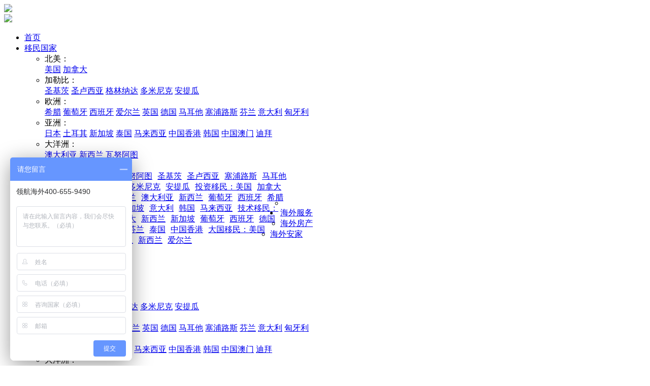

--- FILE ---
content_type: text/html; charset=utf-8
request_url: http://m.leadvisa.com/index.php/home/index/article_detail/art_id/13/type/hotproject
body_size: 11675
content:
<!DOCTYPE html>
<html><head><meta http-equiv="Content-Type" content="text/html; charset=UTF-8">
    <meta name="viewport" content="width=device-width, initial-scale=1.0">
    <meta http-equiv="X-UA-Compatible" content="IE=edge">
    <meta name="renderer" content="webkit">
    <link type="image/x-icon" rel="icon" href="http://bjleadvisa.oss-cn-beijing.aliyuncs.com/Public/Home/images/favicon.ico">
    <link type="image/x-icon" rel="shortcut icon" href="http://bjleadvisa.oss-cn-beijing.aliyuncs.com/Public/Home/images/favicon.ico">
    <title>热门项目</title>
            <meta name="keywords" content="领航海外，护照移民，快速移民，欧洲移民，购房移民，美国移民，加拿大移民，经济移民" />
            <meta name="description" content="领航海外服务移民客户超过1万个家庭，移民成功案例遍布35个国家，集团公司成立超过16年。专注于：快速移民、投资移民、海外护照、海外投资等领域。" />    <base href="http://m.leadvisa.com" />
    <link rel="stylesheet" type="text/css" href="http://bjleadvisa.oss-cn-beijing.aliyuncs.com/Public/Home/css/style.css" />
    <link rel="stylesheet" type="text/css" href="http://bjleadvisa.oss-cn-beijing.aliyuncs.com/Public/Home/css/tab.css" />
    <link rel="stylesheet" type="text/css" href="http://bjleadvisa.oss-cn-beijing.aliyuncs.com/Public/Home/css/page.css" />
    <link href="http://bjleadvisa.oss-cn-beijing.aliyuncs.com/Public/Home/css/index.css" type="text/css" rel="stylesheet" />
    <script type="text/javascript" src="http://bjleadvisa.oss-cn-beijing.aliyuncs.com/Public/Home/js/jquery.min.js"></script>
    <script type="text/javascript" src="http://bjleadvisa.oss-cn-beijing.aliyuncs.com/Public/Home/js/jquery.SuperSlide.2.1.source.js"></script>
    <script type="text/javascript" src="http://bjleadvisa.oss-cn-beijing.aliyuncs.com/Public/Home/js/home.js"></script>
<script>
var _hmt = _hmt || [];
(function() {
  var hm = document.createElement("script");
  hm.src = "https://hm.baidu.com/hm.js?2a8b8a35ecf7e786ca826128b754c1bc";
  var s = document.getElementsByTagName("script")[0];
  s.parentNode.insertBefore(hm, s);
})();
</script>
</head>
<!-- head -->
<div class="publicclass">
    <div class="headlogo"><img src="http://bjleadvisa.oss-cn-beijing.aliyuncs.com/Public/Home/img/logo.png"></div>
    <div class="headtelephone"><img src="http://bjleadvisa.oss-cn-beijing.aliyuncs.com/Public/Home/img/logo2.png"></div>
    <div class="clear"></div>
</div>
<style>
    ul.progect li:hover{
        background: #ffffff!important;
        color: #676767!important;
    }
    ul.progect li{
        height: auto!important;
        width: 480px;
        text-align: left;
        padding: 0 10px;
    }
    ul.progect li a{
        float: left;
        margin-right: 10px;
    }
    ul.progect li a:hover{
        color: #ee7700;
    }
    ul.progect li a.progecttitle{
        margin-right: 0px!important;
    }
    ul.progect{
        width: 500px!important;
        height: 315px!important;
    }
</style>
<!-- menu -->
<div class="menucont">
    <div class="publicclass">
        <ul>
            <li ><a href="/index.php/home/index/index.html">首页</a></li>
            <li ><a href="/index.php/home/index/map_country.html"><img
                src="http://bjleadvisa.oss-cn-beijing.aliyuncs.com/Public/Home/images/iconworld.png" alt="" style="vertical-align:middle">移民国家</a>
                <ul class="firstmenu childhref">
                    <li class="bj1">
                        <div class="title">北美：</div>
                        <a target="_blank" href="/index.php/home/index/country_detail/country_id/1">美国</a>
                        <a target="_blank" href="/index.php/home/index/country_detail/country_id/2">加拿大</a>
                    </li>
                    <li class="bj4">
                        <div class="title">加勒比：</div>
                        <a target="_blank" href="/index.php/home/index/country_detail/country_id/22">圣基茨</a>
                        <a target="_blank" href="/index.php/home/index/country_detail/country_id/24">圣卢西亚</a>
                        <a target="_blank" href="/index.php/home/index/country_detail/country_id/26">格林纳达</a>
                        <a target="_blank" href="/index.php/home/index/country_detail/country_id/23">多米尼克</a>
                        <a target="_blank" href="/index.php/home/index/country_detail/country_id/27">安提瓜</a>
                    </li>
                    <li class="bj2">
                        <div class="title">欧洲：</div>
                        <a target="_blank" href="/index.php/home/index/country_detail/country_id/10">希腊</a>
                        <a target="_blank" href="/index.php/home/index/country_detail/country_id/8">葡萄牙</a>
                        <a target="_blank" href="/index.php/home/index/country_detail/country_id/9">西班牙</a>
                        <a target="_blank" href="/index.php/home/index/country_detail/country_id/13">爱尔兰</a>
                        <a target="_blank" href="/index.php/home/index/country_detail/country_id/3">英国</a>
                        <a target="_blank" href="/index.php/home/index/country_detail/country_id/6">德国</a>
                        <a target="_blank" href="/index.php/home/index/country_detail/country_id/12">马耳他</a>
                        <a target="_blank" href="/index.php/home/index/country_detail/country_id/11">塞浦路斯</a>
                        <a target="_blank" href="/index.php/home/index/country_detail/country_id/25">芬兰</a>
                        <a target="_blank" href="/index.php/home/index/country_detail/country_id/7">意大利</a>
                        <a target="_blank" href="/index.php/home/index/country_detail/country_id/43">匈牙利</a>

                    </li>
                    <li class="bj5">
                        <div class="title">亚洲：</div>
                        <a target="_blank" href="/index.php/home/index/country_detail/country_id/33">日本</a>
                        <a target="_blank" href="/index.php/home/index/country_detail/country_id/36">土耳其</a>
                        <a target="_blank" href="/index.php/home/index/country_detail/country_id/18">新加坡</a>
                        <a target="_blank" href="/index.php/home/index/country_detail/country_id/20">泰国</a>
                        <a target="_blank" href="/index.php/home/index/country_detail/country_id/34">马来西亚</a>
                        <a target="_blank" href="/index.php/home/index/country_detail/country_id/40">中国香港</a>
                        <a target="_blank" href="/index.php/home/index/country_detail/country_id/19">韩国</a>
                        <a target="_blank" href="/index.php/home/index/country_detail/country_id/41">中国澳门</a>
                        <a target="_blank" href="/index.php/home/index/country_detail/country_id/42">迪拜</a>
                    </li>
                    <li class="bj3">
                        <div class="title">大洋洲：</div>
                        <a target="_blank" href="/index.php/home/index/country_detail/country_id/15">澳大利亚</a>
                        <a target="_blank" href="/index.php/home/index/country_detail/country_id/16">新西兰</a>
                        <a target="_blank" href="/index.php/home/index/country_detail/country_id/32">瓦努阿图</a>
                    </li>
                </ul>
            </li>
            <li ><a id="purchase" href="/index.php/home/index/immigrant.html">移民项目</a>
                <ul class="ptmenu ulheight1 childhref progect" style="height: auto!important">
                    <li>
                        <a href="/index.php/home/index/passport.html" class="progecttitle">护照项目：</a>
                        <div style="text-align: left;padding-left: 80px;">
                            <a href="/index.php/home/index/country_detail/country_id/36">土耳其</a>
                            <a href="/index.php/home/index/country_detail/country_id/32">瓦努阿图</a>
                            <a href="/index.php/home/index/country_detail/country_id/22">圣基茨</a>
                            <a href="/index.php/home/index/country_detail/country_id/24">圣卢西亚</a>
                            <a href="/index.php/home/index/country_detail/country_id/11">塞浦路斯</a>
                            <a href="/index.php/home/index/country_detail/country_id/12">马耳他</a>
                            <a href="/index.php/home/index/country_detail/country_id/26">格林纳达</a>
                            <a href="/index.php/home/index/country_detail/country_id/23">多米尼克</a>
                            <a href="/index.php/home/index/country_detail/country_id/27">安提瓜</a>
                        </div>
                    </li>
                    <li>
                        <a href="/index.php/home/index/invest.html" class="progecttitle">投资移民：</a>
                        <div style="text-align: left;padding-left: 80px;">
                            <a href="/index.php/home/index/country_detail/country_id/1">美国</a>
                            <a href="/index.php/home/index/country_detail/country_id/2">加拿大</a>
                            <a href="/index.php/home/index/country_detail/country_id/3">英国</a>
                            <a href="/index.php/home/index/country_detail/country_id/13">爱尔兰</a>
                            <a href="/index.php/home/index/country_detail/country_id/15">澳大利亚</a>
                            <a href="/index.php/home/index/country_detail/country_id/16">新西兰</a>
                            <a href="/index.php/home/index/country_detail/country_id/8">葡萄牙</a>
                            <a href="/index.php/home/index/country_detail/country_id/9">西班牙</a>
                            <a href="/index.php/home/index/country_detail/country_id/10">希腊</a>
                            <a href="/index.php/home/index/country_detail/country_id/12">马耳他</a>
                            <a href="/index.php/home/index/country_detail/country_id/18">新加坡</a>
                            <a href="/index.php/home/index/country_detail/country_id/7">意大利</a>
                            <a href="/index.php/home/index/country_detail/country_id/19">韩国</a>
                            <a href="/index.php/home/index/country_detail/country_id/34">马来西亚</a>
                        </div>
                    </li>
                    <li>
                        <a href="/index.php/home/index/technology.html" class="progecttitle">技术移民：</a>
                        <div style="text-align: left;padding-left: 80px;">
                            <a href="/index.php/home/index/country_detail/country_id/1">美国</a>
                            <a href="/index.php/home/index/country_detail/country_id/2">加拿大</a>
                            <a href="/index.php/home/index/country_detail/country_id/16">新西兰</a>
                            <a href="/index.php/home/index/country_detail/country_id/18">新加坡</a>
                            <a href="/index.php/home/index/country_detail/country_id/8">葡萄牙</a>
                            <a href="/index.php/home/index/country_detail/country_id/9">西班牙</a>
                            <a href="/index.php/home/index/country_detail/country_id/6">德国</a>
                            <a href="/index.php/home/index/country_detail/country_id/11">塞浦路斯</a>
                            <a href="/index.php/home/index/country_detail/country_id/25">芬兰</a>
<!--                            <a href="/index.php/home/index/country_detail/country_id/35">波兰</a>-->
                            <a href="/index.php/home/index/country_detail/country_id/20">泰国</a>
                            <a href="/index.php/home/index/country_detail/country_id/40">中国香港</a>
                        </div>
                    </li>
                    <li>
                        <a href="/index.php/home/index/power.html" class="progecttitle">大国移民：</a>
                        <a href="/index.php/home/index/country_detail/country_id/1">美国</a>
                        <a href="/index.php/home/index/country_detail/country_id/2">加拿大</a>
                        <a href="/index.php/home/index/country_detail/country_id/3">英国</a>
                        <a href="/index.php/home/index/country_detail/country_id/15">澳大利亚</a>
                        <a href="/index.php/home/index/country_detail/country_id/16">新西兰</a>
                        <a href="/index.php/home/index/country_detail/country_id/13">爱尔兰</a>
                    </li>
                </ul>
            </li>
            <li ><a href="/index.php/home/index/house.html">海外服务</a>
                <ul class="ptmenu ulheight1 childhref" style="height:80px">
                    <!--<li><a href="/index.php/home/index/visa.html">签证服务</a></li>-->
                    <li><a href="/index.php/home/index/house.html">海外房产</a></li>
                    <li><a href="/index.php/home/index/overseashome.html">海外安家</a></li>
                    <!--<li><a href="/index.php/home/index/investment.html">海外投资</a></li>
                    <li><a href="/index.php/home/index/insurance.html">海外保险</a></li>
                    <li><a href="/index.php/home/index/medical.html">海外医疗</a></li>-->
                </ul>
            </li>
            <li  >
                <a href="/index.php/home/index/successcase.html">成功案例</a>
            <ul class="firstmenu childhref">
                    <li class="bj1">
                        <div class="title">北美：</div>
                        <a target="_blank" href="/index.php/home/index/country_detail/country_id/1">美国</a>
                        <a target="_blank" href="/index.php/home/index/country_detail/country_id/2">加拿大</a>
                    </li>
                    <li class="bj4">
                        <div class="title">加勒比：</div>
                        <a target="_blank" href="/index.php/home/index/country_detail/country_id/22">圣基茨</a>
                        <a target="_blank" href="/index.php/home/index/country_detail/country_id/24">圣卢西亚</a>
                        <a target="_blank" href="/index.php/home/index/country_detail/country_id/26">格林纳达</a>
                        <a target="_blank" href="/index.php/home/index/country_detail/country_id/23">多米尼克</a>
                        <a target="_blank" href="/index.php/home/index/country_detail/country_id/27">安提瓜</a>
                    </li>
                    <li class="bj2">
                        <div class="title">欧洲：</div>
                        <a target="_blank" href="/index.php/home/index/country_detail/country_id/10">希腊</a>
                        <a target="_blank" href="/index.php/home/index/country_detail/country_id/8">葡萄牙</a>
                        <a target="_blank" href="/index.php/home/index/country_detail/country_id/9">西班牙</a>
                        <a target="_blank" href="/index.php/home/index/country_detail/country_id/13">爱尔兰</a>
                        <a target="_blank" href="/index.php/home/index/country_detail/country_id/3">英国</a>
                        <a target="_blank" href="/index.php/home/index/country_detail/country_id/6">德国</a>
                        <a target="_blank" href="/index.php/home/index/country_detail/country_id/12">马耳他</a>
                        <a target="_blank" href="/index.php/home/index/country_detail/country_id/11">塞浦路斯</a>
<!--                        <a target="_blank" href="/index.php/home/index/country_detail/country_id/38">保加利亚</a>-->
<!--                        <a target="_blank" href="/index.php/home/index/country_detail/country_id/37">黑山</a>-->
<!--                        <a target="_blank" href="/index.php/home/index/country_detail/country_id/39">瑞士</a>-->
                        <a target="_blank" href="/index.php/home/index/country_detail/country_id/25">芬兰</a>
                        <a target="_blank" href="/index.php/home/index/country_detail/country_id/7">意大利</a>
                        <a target="_blank" href="/index.php/home/index/country_detail/country_id/43">匈牙利</a>
<!--                        <a target="_blank" href="/index.php/home/index/country_detail/country_id/5">法国</a>-->
<!--                        <a target="_blank" href="/index.php/home/index/country_detail/country_id/4">荷兰</a>-->
<!--                        <a target="_blank" href="/index.php/home/index/country_detail/country_id/35">波兰</a>-->
                        
                    </li>
                    <li class="bj5">
                        <div class="title">亚洲：</div>
                        <a target="_blank" href="/index.php/home/index/country_detail/country_id/33">日本</a>
                        <a target="_blank" href="/index.php/home/index/country_detail/country_id/36">土耳其</a>
                        <a target="_blank" href="/index.php/home/index/country_detail/country_id/18">新加坡</a>
                        <a target="_blank" href="/index.php/home/index/country_detail/country_id/20">泰国</a>
                        <a target="_blank" href="/index.php/home/index/country_detail/country_id/34">马来西亚</a>
                        <a target="_blank" href="/index.php/home/index/country_detail/country_id/40">中国香港</a>
                        <a target="_blank" href="/index.php/home/index/country_detail/country_id/19">韩国</a>
                        <a target="_blank" href="/index.php/home/index/country_detail/country_id/41">中国澳门</a>
                        <a target="_blank" href="/index.php/home/index/country_detail/country_id/42">迪拜</a>
                    </li>
                    <li class="bj3">
                        <div class="title">大洋洲：</div>
                        <a target="_blank" href="/index.php/home/index/country_detail/country_id/15">澳大利亚</a>
                        <a target="_blank" href="/index.php/home/index/country_detail/country_id/16">新西兰</a>
                        <a target="_blank" href="/index.php/home/index/country_detail/country_id/32">瓦努阿图</a>
                    </li>
                </ul>
            </li>
            <li><a href="/index.php/home/index/auto_screen.html">移民评估</a></li>

            <li ><a href="/index.php/home/index/order.html">自助下单</a></li>
            <li  ><a href="/index.php/home/index/about.html">关于领航</a>
            <ul class="ptmenu ulheight2 childhref" style="height:315px;">
                <li><a href="/index.php/home/index/about.html">认识领航</a></li>
                <li><a href="/index.php/home/index/join.html">加入领航</a></li>
                <li><a href="/index.php/home/index/contact.html">联系领航</a></li>
                <li><a href="/index.php/home/index/honor.html">领航荣誉</a></li>
                <li><a href="/index.php/home/index/leadteam.html">领航团队</a></li>
                <li><a href="/index.php/home/index/review.html">领航活动</a></li>
                <li><a href="/index.php/home/index/salon.html">领航沙龙</a></li>
                <li><a href="/index.php/home/index/leadnews.html">领航新闻</a></li>
            </ul>
            </li>
        </ul>
    </div>
</div>


<link rel="stylesheet" type="text/css" href="http://bjleadvisa.oss-cn-beijing.aliyuncs.com/Public/Home/css/second.css" />
<style>
    .lightboxbox{
        position:fixed;
        top: 0;right: 0;left: 0;bottom: 0;
        margin:auto;
        width: 590px;
        height: 315px;
        background-color: white;
        z-index: 9999999999;
        display: none;
    }
    .lightboxbox .lightboxbox_title{
        color: #ffffff;
        padding-left: 30px;
        height:60px;
        line-height: 60px;
        font-size: 16px;
        background-color: #2244A6;
        font-weight: bold;
        position: relative;
    }
    .lightboxbox .lightboxbox_title .close{
        position: absolute;
        right:10px;
        background: url(http://bjleadvisa.oss-cn-beijing.aliyuncs.com/Public/Home/images/close.png) no-repeat;
        width:36px;
        height:36px;
        top:10px;
        cursor: pointer;

    }
    .lightboxbox .lightboxbox_content{
        padding: 20px 30px;
        position: relative;
        /*display:none;*/
    }
    .lightboxbox .lightboxbox_content .prompt{
        color: red;
        position:absolute;
        top:65px;
        display: none;
    }
    .lightboxbox_content_success{
        padding: 50px 30px 20px 30px;
        display: none;
    }
    .lightboxbox_content_error{
        padding: 50px 30px 20px 30px;
        display: none;
    }
    .lightboxbox_content_success p,.lightboxbox_content_error p,.lightboxbox_content_auto p{
        font-size: 16px;
        color: #545454;
        text-align: center;
        line-height: 30px;
    }
    .lightboxbox .lightboxbox_content p,.lightboxbox .lightboxbox_content label{
        font-size: 14px;
        color: #545454;
    }
    .lightboxbox .lightboxbox_content label{
        margin-right: 10px;
    }
    .lightboxbox .lightboxbox_content_form{
        padding-top: 40px;
    }
    .lightboxbox .lightboxbox_content input{
        width: 100px;
        height: 36px;
        border: 1px solid #AEAEAE;
        margin-right: 28px;
    }
    .lightboxbox .lightboxbox_content button,.lightboxbox .lightbox_content_successbox button,.lightboxbox .lightboxbox_content_error button,.lightboxbox_auto .lightboxbox_content_auto button{
        width: 175px;
        height: 55px;
        background-color: #A05000;
        border-radius: 5px;
        line-height: 55px;
        text-align: center;
        font-size: 16px;
        background: -webkit-linear-gradient(top,#EC7A08 0%,#DA7107 30%,#CA6806 100%);
        text-shadow: 3px 3px 5px #A05000;
        background: -o-linear-gradient(top,#EC7A08 0%,#DA7107 30%,#CA6806 100%);
        text-shadow: 3px 3px 5px #A05000;
        text-shadow: 3px 3px 5px #A05000;
        color: #FFFFFF;
        border:none;
        cursor: pointer;
        margin: 30px auto 0 auto;
    }
    .country-info-text p{
        font-size: 16px;
    }
    .lhhw-whyselect-module-content .lhhw-whyselect-item-title{
        font-size: 18px;
    }
    .morebutton{
        text-align: center;
        margin-top: 100px;
    }
    .morebutton button{
        display: block;
        width: 250px;
        background: #ee7700;
        height: 45px;
        line-height: 45px;
        text-align: center;
        color: #fff;
        font-size: 20px;
        border: none;
        border-radius: 5px;
        margin: 0 auto;
        cursor: pointer;
    }
    .lhhw-hwzx-news-content p{
        margin: 0!important;
    }
    /*.lhhw-hwzx-news-content img{*/
    /*    width: 600px!important;*/
    /*    height: auto!important;*/
    /*}*/
</style>
<!-- banner -->
<div class="lhhw-hwzx-banner">
    <div class="lhhw-banner-module">
        <div class="lhhw-banner-pagename">热门项目</div>
    </div>
</div>
<!-- banner== -->

<!-- immigrant -->
<div class="immigrantcont">
    <div class="publicclass">
        <ul>
            <li class="immwidth3">
                <div class="title">北美移民</div>
                <a href="/index.php/home/index/country_detail/country_id/1">美国</a>
                <a href="/index.php/home/index/country_detail/country_id/2">加拿大</a>
            </li>
            <li class="immwidth2" style="width: 184px;">
                <div class="title">加勒比移民</div>
                <a href="/index.php/home/index/country_detail/country_id/22">圣基茨</a>
                <a href="/index.php/home/index/country_detail/country_id/24">圣卢西亚</a>
                <a href="/index.php/home/index/country_detail/country_id/26">格林纳达</a>
                <a href="/index.php/home/index/country_detail/country_id/23">多米尼克</a>
                <a href="/index.php/home/index/country_detail/country_id/27">安提瓜</a>
            </li>
            <li class="immwidth1 nopaddingl" style="padding-left: 20px;width: 374px;">
                <div class="title">欧洲移民</div>
                <a href="/index.php/home/index/country_detail/country_id/10">希腊</a>
                <a href="/index.php/home/index/country_detail/country_id/8">葡萄牙</a>
                <a href="/index.php/home/index/country_detail/country_id/9">西班牙</a>
                <a href="/index.php/home/index/country_detail/country_id/13">爱尔兰</a>
                <a href="/index.php/home/index/country_detail/country_id/3">英国</a>
                <a href="/index.php/home/index/country_detail/country_id/6">德国</a>
                <a href="/index.php/home/index/country_detail/country_id/12">马耳他</a>
                <a href="/index.php/home/index/country_detail/country_id/11">塞浦路斯</a>
<!--                <a href="/index.php/home/index/country_detail/country_id/38">保加利亚</a>-->
<!--                <a href="/index.php/home/index/country_detail/country_id/37">黑山</a>-->
<!--                <a href="/index.php/home/index/country_detail/country_id/39">瑞士</a>-->
                <a href="/index.php/home/index/country_detail/country_id/25">芬兰</a>
                <a href="/index.php/home/index/country_detail/country_id/7">意大利</a>
<!--                <a href="/index.php/home/index/country_detail/country_id/5">法国</a>-->
<!--                <a href="/index.php/home/index/country_detail/country_id/4">荷兰</a>-->
<!--                <a href="/index.php/home/index/country_detail/country_id/35">波兰</a>-->
            </li>
            <li class="immwidth5" style="width: 180px;">
                <div class="title">亚洲移民</div>
                <a href="/index.php/home/index/country_detail/country_id/33">日本</a>
                <a href="/index.php/home/index/country_detail/country_id/36">土耳其</a>
                <a href="/index.php/home/index/country_detail/country_id/18">新加坡</a>
                <a href="/index.php/home/index/country_detail/country_id/20">泰国</a>
                <a href="/index.php/home/index/country_detail/country_id/34">马来西亚</a>
                <a href="/index.php/home/index/country_detail/country_id/40">中国香港</a>
                <a href="/index.php/home/index/country_detail/country_id/19">韩国</a>
            </li>
            <li class="immwidth4">
                <div class="title">大洋洲移民</div>
                <a href="/index.php/home/index/country_detail/country_id/15">澳大利亚</a>
                <a href="/index.php/home/index/country_detail/country_id/16">新西兰</a>
                <a href="/index.php/home/index/country_detail/country_id/32">瓦努阿图</a>
            </li>
            <div class="clear"></div>
        </ul>
    </div>
</div>

<!-- 面包屑 -->
<div class="lhhw-hwzx-breadcurmb">
    <a class="link-home" href="#">首页</a>><a href="/index.php/home/index/">热门项目</a>
</div>
<!-- 面包屑== -->
<!-- 内容区 -->
<div class="lhhw-hwzx-content">
    <div class="lhhw-hwzx-content-left">
        <div class="lhhw-hwzx-news-detail">
            <div class="lhhw-hwzx-news-detail-title">移民美国EB-5项目：铁狮门凯旋中心</div>
            <div class="lhhw-hwzx-news-info">
                <span class="news-date">2018/10/11</span>
                                <span class="news-country">国家：美国</span>                                <span class="news-fontsize">
                    <a href="javascript:void(0);" onclick="setFontSize('12')">小</a>
                    <a href="javascript:void(0);" onclick="setFontSize('16')">中</a>
                    <a href="javascript:void(0);" onclick="setFontSize('20')">大</a>
                </span>
                <span class="news-share">
                        <div class="bdsharebuttonbox"><a href="#" class="bds_qzone" data-cmd="qzone" title="分享到QQ空间"></a><a href="#" class="bds_tsina" data-cmd="tsina" title="分享到新浪微博"></a><a href="#" class="bds_tqq" data-cmd="tqq" title="分享到腾讯微博"></a><a href="#" class="bds_renren" data-cmd="renren" title="分享到人人网"></a><a href="#" class="bds_weixin" data-cmd="weixin" title="分享到微信"></a><a href="#" class="bds_more" data-cmd="more"></a></div>
                        <script>window._bd_share_config={"common":{"bdSnsKey":{},"bdText":"","bdMini":"2","bdMiniList":false,"bdPic":"","bdStyle":"0","bdSize":"16"},"share":{},"image":{"viewList":["qzone","tsina","tqq","renren","weixin"],"viewText":"分享到：","viewSize":"16"},"selectShare":{"bdContainerClass":null,"bdSelectMiniList":["qzone","tsina","tqq","renren","weixin"]}};with(document)0[(getElementsByTagName('head')[0]||body).appendChild(createElement('script')).src='http://bdimg.share.baidu.com/static/api/js/share.js?v=89860593.js?cdnversion='+~(-new Date()/36e5)];</script>
                </span>
            </div>
                            <div class="lhhw-hwzx-news-content" style="min-height: 870px;">
                    <p style="text-indent:2em;">
	<br />
</p>
<div style="text-align:center;">
	<img src="http://www.leadvisa.com/Public/Uploads/2018-08-02/5b63026067920.jpg" alt="" /> 
</div>
<span style="font-size:16px;"> 铁狮门历年两个成功的纽约EB-5项目</span><br />
<span style="font-size:16px;"><span style="font-size:16px;"> </span>▶ 哥谭中心</span><br />
<span style="font-size:16px;"><span style="font-size:16px;"> </span>项目地点：纽约长岛市</span><br />
<span style="font-size:16px;"><span style="font-size:16px;"> </span>已募资1.5亿多美元已招募307名投资人</span><br />
<span style="font-size:16px;"><span style="font-size:16px;"> </span>项目的第一个投资家庭于12个月内获I-526审批通过</span><br />
<span style="font-size:16px;"><span style="font-size:16px;"> </span>▶ 惠勒商厦</span><br />
<span style="font-size:16px;"><span style="font-size:16px;"> </span>项目地方：纽约布鲁克林市中心区</span><br />
<span style="font-size:16px;"><span style="font-size:16px;"> </span>已募资7500万美元</span><br />
<span style="font-size:16px;"><span style="font-size:16px;"> </span>已招募150名投资人</span><br />
<span style="font-size:16px;"><span style="font-size:16px;"> </span>项目的第一个投资家庭于11个月内获I-526审批通过</span><br />
<div style="text-align:center;">
	<img src="http://www.leadvisa.com/Public/Uploads/2018-08-02/5b63026c91691.jpg" alt="" /> 
</div>
<span style="font-size:16px;"><strong><span style="font-size:16px;"> </span>世界顶级开发商——铁狮门</strong></span><br />
<span style="font-size:16px;"><span style="font-size:16px;"> </span>40年的房地产开发经验</span><br />
<span style="font-size:16px;"><span style="font-size:16px;"> </span>开发项目遍及30个商业行销特区，7个国家和4大洲</span><br />
<span style="font-size:16px;"><span style="font-size:16px;"> </span>总部设立于纽约，共18个区域办事处，超过1300个员工</span><br />
<span style="font-size:16px;"><span style="font-size:16px;"> </span>资产组合共价值$860亿美元</span><br />
<span style="font-size:16px;"><span style="font-size:16px;"> </span>第一家美国房地产公司专门投资中国及印度</span><br />
<div style="text-align:center;">
	<img src="http://www.leadvisa.com/Public/Uploads/2018-08-02/5b630276f3ef9.jpg" alt="" /> 
</div>
<br />
<span style="font-size:16px;"><span style="font-size:16px;"> </span>铁狮门在中国的物业</span><br />
<div style="text-align:center;">
	<img src="http://www.leadvisa.com/Public/Uploads/2018-08-02/5b63027f4ff21.jpg" alt="" /> 
</div>
<br />
<span style="font-size:16px;"><span style="font-size:16px;"> <strong> </strong></span><strong></strong><strong>项目亮点</strong></span><br />
<div style="text-align:center;">
	<img src="http://www.leadvisa.com/Public/Uploads/2018-08-02/5b6302894c8f8.jpg" alt="" /> 
</div>
<br />
<span style="font-size:16px;"><span style="font-size:16px;"> </span>已获得美国移民局项目预批</span><br />
<div style="text-align:center;">
	<img src="http://www.leadvisa.com/Public/Uploads/2018-08-02/5b63029f8bde7.jpg" alt="" /> 
</div>
<br />
<span style="font-size:16px;"><span style="font-size:16px;"> <strong> </strong></span><strong>地理位置</strong></span><br />
<div style="text-align:center;">
	<img src="http://www.leadvisa.com/Public/Uploads/2018-08-02/5b6302ac30af5.jpg" alt="" /> 
</div>
<br />
<span style="font-size:16px;"><span style="font-size:16px;"> <strong> </strong></span><strong></strong><strong>曼哈顿凯旋中心项目概述</strong></span><br />
<span style="font-size:16px;"><span style="font-size:16px;"> </span>在曼哈顿河滨的65层办公大厦</span><br />
<span style="font-size:16px;"><span style="font-size:16px;"> </span>共285万平方英尺（264773平方米）的甲A级办公区域</span><br />
<span style="font-size:16px;"><span style="font-size:16px;"> </span>25000平方英尺（2322平方米）的地面层大厅和零售区域已获得土地权和空间使用权。每层均有绿色空间，大面积落地窗</span><br />
<span style="font-size:16px;"><span style="font-size:16px;"> </span>预计2018年第三季度开工</span><br />
<span style="font-size:16px;"><span style="font-size:16px;"> </span>预计2022年第三季度完工</span> 
<p>
	<br />
</p>
<p style="text-align:center;">
	<img src="http://www.leadvisa.com/Public/Uploads/2018-08-02/5b6302c22b756.jpg" alt="" /> 
</p>
<p style="text-align:center;">
	<img src="http://www.leadvisa.com/Public/Uploads/2018-08-02/5b6302ccccb0b.jpg" alt="" /> 
</p>
<p style="text-indent:2em;">
	<br />
<span style="font-size:16px;"><span style="font-size:16px;"> </span>这里有世界一流的合作团队</span>
</p>
<div style="text-align:center;">
	<img src="http://www.leadvisa.com/Public/Uploads/2018-08-02/5b6302e25b701.jpg" alt="" /> 
</div>
<br />
<span style="font-size:16px;"><span style="font-size:16px;"> </span>市场需求高</span><br />
<div style="text-align:center;">
	<img src="http://www.leadvisa.com/Public/Uploads/2018-08-02/5b6302ee955c1.jpg" alt="" /> 
</div>
<br />
<span style="font-size:16px;"><span style="font-size:16px;"> </span>就业创造数超标</span><br />
<div style="text-align:center;">
	<img src="http://www.leadvisa.com/Public/Uploads/2018-08-02/5b6302feaa9bb.jpg" alt="" /> 
</div>
<br />
<span style="font-size:16px;"><span style="font-size:16px;"> </span>EB-5项目财务信息</span><br />
<div style="text-align:center;">
	<img src="http://www.leadvisa.com/Public/Uploads/2018-08-02/5b63030b3ecd7.jpg" alt="" /> 
</div>
<br />
<span style="font-size:16px;"><span style="font-size:16px;"> </span>稳健的融资结构</span><br />
<p style="text-align:center;">
	<img src="http://www.leadvisa.com/Public/Uploads/2018-08-02/5b630315b41f1.jpg" alt="" /> 
</p>
<span style="font-size:16px;"><span style="font-size:16px;"> <strong> </strong></span><strong></strong><strong>EB-5铁狮门凯旋中心项目</strong></span><br />
<span style="font-size:16px;"><span style="font-size:16px;"> </span>投资50万美元，全球性价比最高的投资移民项目</span><br />
<span style="font-size:16px;"><span style="font-size:16px;"> </span>适宜人群：考虑未来子女教育和发展，考虑未来海外养老和生活，短期内无紧急赴美需要。</span><br />
<span style="font-size:16px;"><span style="font-size:16px;"> <strong> </strong></span><strong></strong><strong>办理条件</strong></span><br />
<span style="font-size:16px;"><span style="font-size:16px;"> </span>1.主申请人必须年满14周岁。主申请人配偶及14周岁以下未成年子女可随同办理。由于大陆出生申请人出现排期，建议14岁以上未成年子女独立办理。</span><br />
<span style="font-size:16px;"><span style="font-size:16px;"> </span>2.所有申请人均无重大传染病，无犯罪记录。</span><br />
<span style="font-size:16px;"><span style="font-size:16px;"> </span>3.投资50万美元至美国，并创造10个以上就业。</span><br />
<span style="font-size:16px;"><span style="font-size:16px;"> </span>4.投资额来源合法。</span> 
<p>
	<br />
</p>
<p style="text-indent:2em;">
	<span style="font-size:16px;">如果您需要了解更多资讯可免费咨询：400-655-9490，领航海外团队为您提供专业的移民服务。</span> 
</p>
<p style="text-indent:2em;">
	<span style="font-size:16px;"><br />
</span> 
</p>
<p style="text-align:center;">
	<span style="font-size:16px;"><img src="http://www.leadvisa.com/Public/Uploads/2018-08-02/5b63035c63903.png" alt="" /></span> 
</p>                </div>            <div class="lhhw-hwzx-other">
                <div class="lhhw-hwzx-prev">
                    <span>上一篇：</span><a href="/index.php/home/index/article_detail/art_id/12/type/hotproject">移民美国EB-5项目：美国哥伦比亚投资移民</a>
                                        </div>
                <div class="lhhw-hwzx-next">
                    <span>下一篇：</span><a href="/index.php/home/index/article_detail/art_id/14/type/hotproject">移民美国EB1C项目：收购老牌标牌服务公司</a>
                                        </div>
            </div>

            <div class="link-news-module" style="width:100%">
                <div class="link-news-container" style="width:100%">
                    <div class="link-news-container-title">美国相关文章</div>
                    <div class="link-news-container-content">
                        <div class="link-news-item">
                                <a href="/index.php/home/index/article_detail/art_id/12/type/hotproject" class="link-news-item-title">移民美国EB-5项目：美国哥伦比亚投资移民</a>
                            </div><div class="link-news-item">
                                <a href="/index.php/home/index/article_detail/art_id/13/type/hotproject" class="link-news-item-title">移民美国EB-5项目：铁狮门凯旋中心</a>
                            </div><div class="link-news-item">
                                <a href="/index.php/home/index/article_detail/art_id/14/type/hotproject" class="link-news-item-title">移民美国EB1C项目：收购老牌标牌服务公司</a>
                            </div><div class="link-news-item">
                                <a href="/index.php/home/index/article_detail/art_id/24/type/hotproject" class="link-news-item-title">移民美国EB-1C项目：儿童日托中心</a>
                            </div><div class="link-news-item">
                                <a href="/index.php/home/index/article_detail/art_id/25/type/hotproject" class="link-news-item-title">移民美国EB-1C项目：舞蹈工作室</a>
                            </div><div class="link-news-item">
                                <a href="/index.php/home/index/article_detail/art_id/26/type/hotproject" class="link-news-item-title">移民美国EB1C项目：音乐用品店</a>
                            </div><div class="link-news-item">
                                <a href="/index.php/home/index/article_detail/art_id/27/type/hotproject" class="link-news-item-title">移民美国EB1C项目：儿童保育中心</a>
                            </div><div class="link-news-item">
                                <a href="/index.php/home/index/article_detail/art_id/37/type/hotproject" class="link-news-item-title">移民美国EB-5项目：投资移民周期太长怎么办？</a>
                            </div><div class="link-news-item">
                                <a href="/index.php/home/index/article_detail/art_id/41/type/hotproject" class="link-news-item-title">移民美国EB1C项目：高尔夫球场</a>
                            </div><div class="link-news-item">
                                <a href="/index.php/home/index/article_detail/art_id/44/type/hotproject" class="link-news-item-title">移民美国EB1A项目：杰出人才移民</a>
                            </div>                                                </div>
                </div>
                            </div>
        </div>
    </div>
    <div class="lhhw-hwzx-content-right">
        <!--表单  -->
        <div class="lhhw-kqym-module">
            <form action="/index.php/home/index/article_detail/art_id/3627/type/eduoppo" method="post">
                <input name="name" type="text" class="lhhw-kqym-input" placeholder="输入您的姓名">
                <input name="mobile" type="number" class="lhhw-kqym-input" placeholder="输入您的电话">
                <select name="objective" id="ymmd" class="lhhw-kqym-select">
                    <option value="">移民目的</option>
                    <option value="资产配置">资产配置</option>
                    <option value="房产投资">房产投资</option>
                    <option value="子女教育">子女教育</option>
                    <option value="海外生活">海外生活</option>
                    <option value="海外养老">海外养老</option>
                    <option value="出行便利">出行便利</option>
                </select>
                <select name="country" id="ymgj" class="lhhw-kqym-select">
                    <option value="">移民国家</option>
                    <option value="美国">美国</option><option value="加拿大">加拿大</option><option value="英国">英国</option><option value="荷兰">荷兰</option><option value="法国">法国</option><option value="德国">德国</option><option value="意大利">意大利</option><option value="葡萄牙">葡萄牙</option><option value="西班牙">西班牙</option><option value="希腊">希腊</option><option value="塞浦路斯">塞浦路斯</option><option value="马耳他">马耳他</option><option value="爱尔兰">爱尔兰</option><option value="澳大利亚">澳大利亚</option><option value="新西兰">新西兰</option><option value="新加坡">新加坡</option><option value="韩国">韩国</option><option value="泰国">泰国</option><option value="圣基茨">圣基茨</option><option value="多米尼克">多米尼克</option><option value="圣卢西亚">圣卢西亚</option><option value="芬兰">芬兰</option><option value="格林纳达">格林纳达</option><option value="安提瓜">安提瓜</option><option value="瓦努阿图 ">瓦努阿图 </option><option value="日本 ">日本 </option><option value="马来西亚 ">马来西亚 </option><option value="波兰 ">波兰 </option><option value="土耳其">土耳其</option><option value="黑山">黑山</option><option value="保加利亚">保加利亚</option><option value="瑞士">瑞士</option><option value="中国香港">中国香港</option><option value="中国澳门">中国澳门</option><option value="迪拜（阿联酋七个酋长国之一）">迪拜（阿联酋七个酋长国之一）</option><option value="匈牙利">匈牙利</option><option value="巴拿马">巴拿马</option>                </select>
                <select name="category" id="ymlb" class="lhhw-kqym-select">
                    <option value="">移民类别</option>
                    <option  value="护照项目">护照项目</option>
                    <option  value="购房移民">购房移民</option>
                    <option  value="投资移民">投资移民</option>
                    <option  value="技术移民">技术移民</option>
                    <option  value="创业移民">创业移民</option>
                </select>
                <button style="cursor: pointer;" class="lhhw-kqym-btn" type="submit">开启移民</button>
            </form>
        </div>
        <!--表单==  -->
                <!-- 专家==咨询 -->
        <!-- 移民资讯 -->
        <div class="lhhw-hwzx-ymzx-module">
            <div class="lhhw-hwzx-ymzx-module-title">移民资讯</div>
            <div class="lhhw-hwzx-ymzx-module-more">
                <a href="/index.php/home/index/yimininformation.html">更多></a>
            </div>
            <div class="lhhw-hwzx-ymzx-module-content">
                <div class="lhhw-hwzx-ymzx-item">
                        <div class="lhhw-hwzx-ymzx-item-title"><a style="color: #333333;" href="/index.php/home/index/article_detail/art_id/2374/type/yimininformation">美国移民局调整EB-5投资移民收费：降价回到2024年4月1日前标准</a></div>
                    </div><div class="lhhw-hwzx-ymzx-item">
                        <div class="lhhw-hwzx-ymzx-item-title"><a style="color: #333333;" href="/index.php/home/index/article_detail/art_id/2373/type/yimininformation">特朗普“金卡”细节出炉！有点不伦不类的“四不像”</a></div>
                    </div><div class="lhhw-hwzx-ymzx-item">
                        <div class="lhhw-hwzx-ymzx-item-title"><a style="color: #333333;" href="/index.php/home/index/article_detail/art_id/2372/type/yimininformation">了解加拿大移民中的背调和安调，这已成为影响移民速度的重要因素</a></div>
                    </div><div class="lhhw-hwzx-ymzx-item">
                        <div class="lhhw-hwzx-ymzx-item-title"><a style="color: #333333;" href="/index.php/home/index/article_detail/art_id/2371/type/yimininformation">英国移民政策大洗牌，近50年最大移民改革提案发布！</a></div>
                    </div><div class="lhhw-hwzx-ymzx-item">
                        <div class="lhhw-hwzx-ymzx-item-title"><a style="color: #333333;" href="/index.php/home/index/article_detail/art_id/2370/type/yimininformation">美国“公共负担”新规：过度使用福利可能被拒发绿卡，移民审查体系将被重写</a></div>
                    </div><div class="lhhw-hwzx-ymzx-item">
                        <div class="lhhw-hwzx-ymzx-item-title"><a style="color: #333333;" href="/index.php/home/index/article_detail/art_id/2369/type/yimininformation">加拿大发布《2026-2028移民水平计划》，每年接收38万永久居民，好于预期</a></div>
                    </div><div class="lhhw-hwzx-ymzx-item">
                        <div class="lhhw-hwzx-ymzx-item-title"><a style="color: #333333;" href="/index.php/home/index/article_detail/art_id/2368/type/yimininformation">加勒比护照五国宣布：新公民需居住30天，10年护照变5年</a></div>
                    </div>            </div>
        </div>
        <!-- 移民资讯== -->
        <!-- 政策热点 -->
        <div class="lhhw-hwzx-ymzx-module">
            <div class="lhhw-hwzx-ymzx-module-title">政策•热点</div>
            <div class="lhhw-hwzx-ymzx-module-more">
                <a href="/index.php/home/index/policyhotspot.html">更多></a>
            </div>
            <div class="lhhw-hwzx-ymzx-module-content">
                <div class="lhhw-hwzx-ymzx-item">
                    <div class="lhhw-hwzx-ymzx-item-title"><a style="color: #333333;" href="/index.php/home/index/article_detail/art_id/61/type/policyhotspot">Klasko大律师：移民美国的五种选择</a></div>
                </div><div class="lhhw-hwzx-ymzx-item">
                    <div class="lhhw-hwzx-ymzx-item-title"><a style="color: #333333;" href="/index.php/home/index/article_detail/art_id/63/type/policyhotspot">“巨无霸汉堡指数”？严肃的经济问题</a></div>
                </div><div class="lhhw-hwzx-ymzx-item">
                    <div class="lhhw-hwzx-ymzx-item-title"><a style="color: #333333;" href="/index.php/home/index/article_detail/art_id/64/type/policyhotspot">全球十大移民目的国</a></div>
                </div><div class="lhhw-hwzx-ymzx-item">
                    <div class="lhhw-hwzx-ymzx-item-title"><a style="color: #333333;" href="/index.php/home/index/article_detail/art_id/70/type/policyhotspot">20万英镑圆你英国移民梦</a></div>
                </div><div class="lhhw-hwzx-ymzx-item">
                    <div class="lhhw-hwzx-ymzx-item-title"><a style="color: #333333;" href="/index.php/home/index/article_detail/art_id/71/type/policyhotspot">干货，各国对移民申请人年龄要求</a></div>
                </div><div class="lhhw-hwzx-ymzx-item">
                    <div class="lhhw-hwzx-ymzx-item-title"><a style="color: #333333;" href="/index.php/home/index/article_detail/art_id/72/type/policyhotspot">来算算移民总共花多少钱？</a></div>
                </div><div class="lhhw-hwzx-ymzx-item">
                    <div class="lhhw-hwzx-ymzx-item-title"><a style="color: #333333;" href="/index.php/home/index/article_detail/art_id/73/type/policyhotspot">民营企业如何选择：境内上市还是境外上市？</a></div>
                </div>            </div>
        </div>
        <!-- 政策热点== -->

    </div>
    <div class="clearB"></div>
</div>
<!-- 内容区== -->
<div class="lightboxbox">
    <div class="lightboxbox_title">移民方式查看 <div class="close"></div></div>
    <div class="lightboxbox_content">
        <p class="prompt">请将信息填写完整</p>
        <p>尊敬的客户您好！</p>
        <p>为了更好的为您服务以及为您提供全面详细的项目信息请填写以下信息</p>
        <div class="lightboxbox_content_form">
            <form action="">
                <label for="name">姓名</label>
                <input type="text" id="name" name="name">
                <label for="tel">电话</label>
                <input type="number" id="tel" name="tel" maxlength="12">
                <label for="email">邮箱</label>
                <input type="email" id="email" name="email">
                <div style="text-align: center"><button class="buttonbox" type="button">提交</button></div>
            </form>
        </div>
    </div>
    <div class="lightboxbox_content_error">
        <p style="margin-bottom: 40px;">信息提交失败，请您刷新页面重新提交</p>
        <div style="text-align: center"><button class="confirmbox">确定</button></div>
    </div>
</div>

		<div class="foot">
			<div class="publicclass">
				<div class="left">
					<div class="footer01_z_top">关于领航</div>
					<ul class="footer01_z_bottom">
						<li>
							<a href="/index.php/home/index/about.html">了解领航</a>
						</li>
						<li>
							<a href="/index.php/home/index/review.html">领航活动</a>
						</li>
						<li>
							<a href="/index.php/home/index/join.html">领航招聘</a>
						</li>
						<li>
							<a href="/index.php/home/index/contact.html">联系我们</a>
						</li>
						<li>
							<a href="/index.php/home/index/auto_screen.html">移民评估</a>
						</li>
					</ul>
				</div>
				<div class="left">
					<div class="footer01_z_top">快速移民</div>
					<ul class="footer01_z_bottom">
						<li>
							<a href="/index.php/home/index/passport.html">护照项目</a>
						</li>
						<li>
							<a href="/index.php/home/index/invest.html">投资移民</a>
						</li>
						<li>
							<a href="/index.php/home/index/purchase.html">购房移民</a>
						</li>
						<li>
							<a href="/index.php/home/index/business.html">创业移民</a>
						</li>
						<li>
							<a href="/index.php/home/index/technology.html">技术移民</a>
						</li>
						<li>
							<a href="/index.php/home/index/power.html">大国移民</a>
						</li>
					</ul>
				</div>
				<div class="left">
					<div class="footer01_z_top">美国移民</div>
					<ul class="footer01_z_bottom">
						<li>
							<a href="/index.php/home/index/country_detail/country_id/1">移民美国</a>
						</li>
						<li>
							<a href="/index.php/home/index/country_detail/country_id/1">美国投资移民</a>
						</li>
						<li>
							<a href="/index.php/home/index/country_detail/country_id/1">快速移民美国</a>
						</li>
						<li>
							<a href="/index.php/home/index/country_detail/country_id/1">美国移民排期</a>
						</li>
						<li>
							<a href="/index.php/home/index/country_detail/country_id/1">美国签证</a>
						</li>
					</ul>
				</div>
				<div class="left">
					<div class="footer01_z_top">加拿大移民</div>
					<ul class="footer01_z_bottom">
						<li>
							<a href="/index.php/home/index/country_detail/country_id/2">大西洋四省移民</a>
						</li>
						<li>
							<a href="/index.php/home/index/country_detail/country_id/2">雇主担保移民</a>
						</li>
						<li>
							<a href="/index.php/home/index/country_detail/country_id/2">留学生移民</a>
						</li>
						<li>
							<a href="/index.php/home/index/country_detail/country_id/2">联邦移民</a>
						</li>
						<li>
							<a href="/index.php/home/index/country_detail/country_id/2">魁省移民</a>
						</li>
						<li>
							<a href="/index.php/home/index/country_detail/country_id/2">企业家移民</a>
						</li>
					</ul>
				</div>
				<div class="left">
					<div class="footer01_z_top">欧洲移民</div>
					<ul class="footer01_z_bottom">
						<li>
							<a href="/index.php/home/index/country_detail/country_id/10">希腊移民</a>
						</li>
						<li>
							<a href="/index.php/home/index/country_detail/country_id/3">英国移民</a>
						</li>
						<li>
							<a href="/index.php/home/index/country_detail/country_id/13">爱尔兰移民</a>
						</li>
						<li>
							<a href="/index.php/home/index/country_detail/country_id/9">西班牙移民</a>
						</li>
						<li>
							<a href="/index.php/home/index/country_detail/country_id/12">马耳他移民</a>
						</li>
						<li>
							<a href="/index.php/home/index/country_detail/country_id/10">欧洲投资移民</a>
						</li>
					</ul>
				</div>
				<div class="left">
					<div class="footer01_z_top">亚洲移民</div>
					<ul class="footer01_z_bottom">
						<li>
							<a href="/index.php/home/index/country_detail/country_id/2">日本移民</a>
						</li>
						<li>
							<a href="/index.php/home/index/country_detail/country_id/19">韩国移民</a>
						</li>
						<li>
							<a href="/index.php/home/index/country_detail/country_id/18">新加坡移民</a>
						</li>
						<li>
							<a href="/index.php/home/index/country_detail/country_id/20">泰国签证</a>
						</li>
					</ul>
				</div>
				<div class="left">
					<div class="footer01_z_top">澳大利亚移民</div>
					<ul class="footer01_z_bottom">
						<li>
							<a href="/index.php/home/index/country_detail/country_id/15">移民澳大利亚</a>
						</li>
						<li>
							<a href="/index.php/home/index/country_detail/country_id/15">技术移民</a>
						</li>
						<li>
							<a href="/index.php/home/index/country_detail/country_id/15">投资移民</a>
						</li>
						<li>
							<a href="/index.php/home/index/country_detail/country_id/15">企业家移民</a>
						</li>
					</ul>
				</div>
				<!--<div class="center">-->
					<!--<div class="footer01_z_top">移民国家</div>-->
					<!--<ul class="footer01_contry_bottom">-->
						<!--<li style="padding-top: 12px;">大洋洲：-->
							<!--<a target="_blank" href="/index.php/home/index/country_detail.html?country_id=15">澳大利亚</a>-->
							<!--<span style="margin:0px;" class="line">|</span><a target="_blank" href="/index.php/home/index/country_detail.html?country_id=16">新西兰</a>-->
							<!--<span style="margin:0px;" class="line">|</span><a target="_blank" href="/index.php/home/index/country_detail.html?country_id=32">瓦努阿图</a>-->
						<!--</li><li>北美洲：-->
						<!--<a target="_blank" href="/index.php/home/index/country_detail.html?country_id=2">加拿大</a>-->
						<!--<span style="margin:0px;" class="line">|</span><a target="_blank" href="/index.php/home/index/country_detail.html?country_id=1">美国</a>-->
					<!--</li><li>北美加勒比地区：-->
						<!--<a target="_blank" href="/index.php/home/index/country_detail.html?country_id=27">安提瓜</a>-->
						<!--<span style="margin:0px;" class="line">|</span><a target="_blank" href="/index.php/home/index/country_detail.html?country_id=26">格林纳达</a>-->
						<!--<span style="margin:0px;" class="line">|</span><a target="_blank" href="/index.php/home/index/country_detail.html?country_id=25">荷兰库拉索</a>-->
						<!--<span style="margin:0px;" class="line">|</span><a target="_blank" href="/index.php/home/index/country_detail.html?country_id=24">圣卢西亚</a>-->
						<!--<span style="margin:0px;" class="line">|</span><a target="_blank" href="/index.php/home/index/country_detail.html?country_id=23">多米尼克</a>-->
						<!--<span style="margin:0px;" class="line">|</span><a target="_blank" href="/index.php/home/index/country_detail.html?country_id=22">圣基茨</a>-->
					<!--</li><li>欧洲：-->
						<!--<a target="_blank" href="/index.php/home/index/country_detail.html?country_id=4">荷兰</a>-->
						<!--<span style="margin:0px;" class="line">|</span><a target="_blank" href="/index.php/home/index/country_detail.html?country_id=5">法国</a>-->
						<!--<span style="margin:0px;" class="line">|</span><a target="_blank" href="/index.php/home/index/country_detail.html?country_id=6">德国</a>-->
						<!--<span style="margin:0px;" class="line">|</span><a target="_blank" href="/index.php/home/index/country_detail.html?country_id=7">意大利</a>-->
						<!--<span style="margin:0px;" class="line">|</span><a target="_blank" href="/index.php/home/index/country_detail.html?country_id=8">葡萄牙</a>-->
						<!--<span style="margin:0px;" class="line">|</span><a target="_blank" href="/index.php/home/index/country_detail.html?country_id=9">西班牙</a>-->
						<!--<span style="margin:0px;" class="line">|</span><a target="_blank" href="/index.php/home/index/country_detail.html?country_id=10">希腊</a>-->
						<!--<span class="line">|</span><a target="_blank" href="/index.php/home/index/country_detail.html?country_id=11">塞浦路斯</a>-->
						<!--<span style="margin:0px;" class="line">|</span><a target="_blank" href="/index.php/home/index/country_detail.html?country_id=12">马耳他</a>-->
						<!--<span style="margin:0px;" class="line">|</span><a target="_blank" href="/index.php/home/index/country_detail.html?country_id=13">爱尔兰</a>-->
						<!--<span style="margin:0px;" class="line">|</span><a target="_blank" href="/index.php/home/index/country_detail.html?country_id=3">英国</a>-->
					<!--</li><li>亚洲：-->
						<!--<a target="_blank" href="/index.php/home/index/country_detail.html?country_id=19">韩国</a>-->
						<!--<span style="margin:0px;" class="line">|</span><a target="_blank" href="/index.php/home/index/country_detail.html?country_id=20">泰国</a>-->
						<!--<span style="margin:0px;" class="line">|</span><a target="_blank" href="/index.php/home/index/country_detail.html?country_id=18">新加坡</a>-->
					<!--</li><li>非洲：-->
						<!--<a target="_blank" href="/index.php/home/index/country_detail.html?country_id=28">几内亚比绍</a>-->
					<!--</li>-->
					<!--</ul>-->
				<!--</div>-->
				<div class="right">
					<div class="title1" style="font-size: 16px;padding-left: 45px;">全国服务热线</div>
					<div class="title2">400 - 655 - 9490</div>
					<div class="ewm1"><img src="http://bjleadvisa.oss-cn-beijing.aliyuncs.com/Public/Home/images/ewm1.png">微信订阅号</div>
					<div class="ewm2"><img src="http://bjleadvisa.oss-cn-beijing.aliyuncs.com/Public/Home/images/ewm2.png">微信服务号</div>
				</div>
				<div class="clear"></div>
			</div>
		</div>
		<div class="foot2">
			<div class="publicclass" style="color: #B2B2B2;font-size: 14px;">领航国内网点：
			<a style="color: #B2B2B2;" target="blank" href="">北京<span class="line">|</span></a>
			<a style="color: #B2B2B2;" target="blank" href="">天津<span class="line">|</span></a>
			<a style="color: #B2B2B2;" target="blank" href="">上海<span class="line">|</span></a>
			<a style="color: #B2B2B2;" target="blank" href="">太原<span class="line">|</span></a>
			<a style="color: #B2B2B2;" target="blank" href="">合肥<span class="line">|</span></a>
			<a style="color: #B2B2B2;" target="blank" href="">广州<span class="line">|</span></a>
			<a style="color: #B2B2B2;" target="blank" href="">深圳<span class="line">|</span></a>
			<a style="color: #B2B2B2;" target="blank" href="">香港<span class="line">|</span></a>
			<a style="color: #B2B2B2;" target="blank" href="">成都<span class="line">|</span></a>
			<a style="color: #B2B2B2;" target="blank" href="">乌鲁木齐<span class="line">|</span></a>
			</div>
			<div class="publicclass" style="color: #B2B2B2;font-size: 14px;margin-top: 20px;">领航国外网点：
			<a style="color: #B2B2B2;" target="blank" href="">美国<span class="line">|</span></a>
			<a style="color: #B2B2B2;" target="blank" href="">加拿大<span class="line">|</span></a>
			<a style="color: #B2B2B2;" target="blank" href="">希腊<span class="line">|</span></a>
			<a style="color: #B2B2B2;" target="blank" href="">西班牙<span class="line">|</span></a>
			<a style="color: #B2B2B2;" target="blank" href="">塞浦路斯<span class="line">|</span></a>
			<a style="color: #B2B2B2;" target="blank" href="">圣基茨<span class="line">|</span></a>
			<a style="color: #B2B2B2;" target="blank" href="">澳大利亚<span class="line">|</span></a>
			<a style="color: #B2B2B2;" target="blank" href="">新西兰<span class="line">|</span></a>
			</div>
			<div class="" ></div>
		</div>
		<div class="foot2" style="background: #202020;border-top: none;">
			<div class="publicclass" >Copyright © 2018 北京领航置远咨询服务有限公司版权所有（www.leadvisa.com）<a style="color:#7c7c7c" target="_blank" href="https://beian.miit.gov.cn"> 京ICP备17074016号</a></div>
		</div>
		<div class="cndns-right">
			<div class="cndns-right-meau meau-sev">
				<a target="_blank" href="http://p.qiao.baidu.com/cps/chat?siteId=11511812&amp;userId=24845458" class="cndns-right-btn">
					<div class="demo-icon">
						<img src="http://bjleadvisa.oss-cn-beijing.aliyuncs.com/Public/Home/images/zaixian.png" style="margin-top: 8px;">
						<p style="display: block; line-height: 10px; font-size: 12px;color: #BFDEFF; font-weight: bold;">在线咨询</p>
					</div>
					<p style="color: #FFFFFF; padding-top: 15px;">
						在线
						<br> 客服
					</p>
				</a>

			</div>
			<div class="cndns-right-meau meau-contact">
				<a href="javascript:" class="cndns-right-btn">
					<span class="demo-icon">
						<img src="http://bjleadvisa.oss-cn-beijing.aliyuncs.com/Public/Home/images/dianhua.png">
					</span>
					<p style="color: #FFFFFF;padding-top: 15px;">
						客服
						<br> 热线
					</p>
				</a>
				<div class="cndns-right-box">
					<div class="box-border">
						<div class="sev-t">
							<!--<span class="demo-icon"><img src="/Public/Home/images/qq.png"></span>-->
							<p><img src="http://bjleadvisa.oss-cn-beijing.aliyuncs.com/Public/Home/images/dh.png" style="vertical-align: middle;margin-right: 20px;">400-655-9490</p>
							<div class="clear"></div>
						</div>
						<!--<span class="arrow-right"></span>-->
					</div>
				</div>
			</div>
			<div class="cndns-right-meau meau-code">
				<a href="javascript:" class="cndns-right-btn">
					<span class="demo-icon"><img src="http://bjleadvisa.oss-cn-beijing.aliyuncs.com/Public/Home/images/weixin.png"></span>
					<p style="color: #FFFFFF;padding-top: 15px;">
						手机
						<br>访问
					</p>
				</a>
				<div class="cndns-right-box">
					<div class="box-border">
						<div class="sev-t">
							<img src="http://bjleadvisa.oss-cn-beijing.aliyuncs.com/Public/Home/images/qrcode.png" style="width: 156px; height: 156px;">
							<i>手机端</i>
						</div>
						<span class="arrow-right"></span>
					</div>
				</div>
			</div>
			<div class="cndns-right-meau meau-top" id="top-back">
				<a href="javascript:" class="cndns-right-btn" onclick="topBack()" style="background: #373737;">
					<span class="demo-icon"><img src="http://bjleadvisa.oss-cn-beijing.aliyuncs.com/Public/Home/images/top.png" style="vertical-align: middle;margin-top: 15px;"></span>
				</a>
			</div>
		</div>
		<div id="overlay"></div>
		<div class="lightbox">
			<div class="lightbox_title">项目比较查询 <div class="close"></div></div>
			<div class="lightbox_content">
				<p class="prompt">请将信息填写完整</p>
				<p>尊敬的客户您好！</p>
				<p>为了更好的为您服务以及为您提供全面详细的项目信息请填写以下信息</p>
				<div class="lightbox_content_form">
					<form action="">
						<label for="name">姓名</label>
						<input type="text" id="name" name="name">
						<label for="tel">电话</label>
						<input type="number" id="tel" name="tel" maxlength="12">
						<label for="email">邮箱</label>
						<input type="email" id="email" name="email">
						<div style="text-align: center"><button class="button" type="button">提交</button></div>
					</form>
				</div>
			</div>
			<div class="lightbox_content_success">
				<p>尊敬的客户您好！</p>
				<p>您提交的信息已经收到，我们会尽快与您取得联系</p>
				<div style="text-align: center"><button class="confirm">确定</button></div>
			</div>
			<div class="lightbox_content_error">
				<p style="margin-bottom: 40px;">信息提交失败，请您刷新页面重新提交</p>
				<div style="text-align: center"><button class="confirm">确定</button></div>
			</div>
		</div>
	</body>
</html>
<script type="text/javascript" src="http://bjleadvisa.oss-cn-beijing.aliyuncs.com/Public/Home/js/banner.js"></script>
<script type="text/javascript" src="http://bjleadvisa.oss-cn-beijing.aliyuncs.com/Public/Home/js/tab.js"></script>
<script type="text/javascript">
    //置顶事件
    function topBack() {
        $('body,html').animate({ scrollTop: 0 }, 300);
    }
    $(".lightbox").find(".close").click(function(){
        $("#name").val('');
        $("#tel").val('');
        $("#email").val('');
        $("#overlay").hide();
        $(".lightbox").hide();
        $(".lightbox_content").hide();
        $(".lightbox_content_success").hide();
        $(".lightbox_content_error").hide();
        $(".prompt").hide();
    })
    $(".lightbox").find(".confirm").click(function(){
        $("#name").val('');
        $("#tel").val('');
        $("#email").val('');
        $("#overlay").hide();
        $(".lightbox").hide();
        $(".lightbox_content").hide();
        $(".lightbox_content_success").hide();
        $(".prompt").hide();
        $(".lightbox_content_error").hide();
    })
	$(".button").click(function(){
	    var name = $("#name").val();
	    var mobile = $("#tel").val();
	    var email = $("#email").val();
	    if(name == '' || mobile == '' || email == ''){
            $(".prompt").html('请将信息填写完整');
			$(".prompt").show();return false;
		}
        var reg = /^1[34578][0-9]{9}/;
        var reg1 = /[a-zA-Z0-9]{1,10}@[a-zA-Z0-9]{1,5}\.[a-zA-Z0-9]{1,5}/;
        if(!reg.test(mobile)&&!reg1.test(email)){
            $(".prompt").html('请正确填写手机号码和邮箱！');
            $(".prompt").show();
            $("#tel").val('');
            $("#email").val('');
            return false;
        }
	    var country = $(this).attr('country');
	    var category = $(this).attr('subtype');
	    $.post("/index.php/home/index/insertdata.html",{name:name,mobile:mobile,email:email,country:country,category:category},function (msg) {
			if (msg.code == 200){
                $("#name").val('');
                $("#tel").val('');
                $("#email").val('');
			    $(".lightbox_content").hide();
                $(".prompt").hide();
			    $(".lightbox_content_success").show();
			}else{
                $("#name").val('');
                $("#tel").val('');
                $("#email").val('');
                $(".lightbox_content").hide();
                $(".prompt").hide();
                $(".lightbox_content_success").hide();
                $(".lightbox_content_error").show();
			}
        })
	})
</script>
<script type="text/javascript">
	// var cnzz_protocol = (("https:" == document.location.protocol) ? " https://" : " http://");document.write(unescape("%3Cspan id='cnzz_stat_icon_1272956168'%3E%3C/span%3E%3Cscript src='" + cnzz_protocol + "s13.cnzz.com/z_stat.php%3Fid%3D1272956168%26show%3Dpic' type='text/javascript'%3E%3C/script%3E"));
</script>

<script type="text/javascript">
    function topBack() {
        $('body,html').animate({ scrollTop: 0 }, 300);
    }
    function setFontSize(size){
        $(".lhhw-hwzx-news-content").find('*').css('font-size',size+'px')
    }
    $(".morebtn").click(function(){
        $("#overlay").show();
        $(".lightboxbox").show();
        $(".lightboxbox_content").show();
    })
    $(".lightboxbox").find(".close").click(function(){
        $("#name").val('');
        $("#tel").val('');
        $("#email").val('');
        $("#overlay").hide();
        $(".lightboxbox").hide();
        $(".lightboxbox_content").hide();
        $(".lightboxbox_content_success").hide();
        $(".lightboxbox_content_error").hide();
        $(".prompt").hide();
    })
    $(".lightboxbox").find(".confirmbox").click(function(){
        $("#name").val('');
        $("#tel").val('');
        $("#email").val('');
        $("#overlay").hide();
        $(".lightboxbox").hide();
        $(".lightboxbox_content").hide();
        $(".lightboxbox_content_success").hide();
        $(".prompt").hide();
        $(".lightboxbox_content_error").hide();
    })
    $(".buttonbox").click(function(){
        var name = $("#name").val();
        var mobile = $("#tel").val();
        var email = $("#email").val();
        if(name == '' || mobile == '' || email == ''){
            $(".prompt").html('请将信息填写完整');
            $(".prompt").show();return false;
        }
        var reg = /^1[34578][0-9]{9}/;
        var reg1 = /[a-zA-Z0-9]{1,10}@[a-zA-Z0-9]{1,5}\.[a-zA-Z0-9]{1,5}/;
        if(!reg.test(mobile)&&!reg1.test(email)){
            $(".prompt").html('请正确填写手机号码和邮箱！');
            $(".prompt").show();
            $("#tel").val('');
            $("#email").val('');
            return false;
        }
        var country = $(this).attr('country');
        var category = '领航沙龙';
        var type = "hotproject";
        $.post("/index.php/home/index/insertdata.html",{name:name,mobile:mobile,email:email,country:country,category:category,type:type},function (msg) {
            if (msg.code == 200){
                window.location.href="/index.php/home/index/article_detail/art_id//type/salon";
            }else{
                $("#name").val('');
                $("#tel").val('');
                $("#email").val('');
                $(".lightboxbox_content").hide();
                $(".prompt").hide();
                $(".lightboxbox_content_success").hide();
                $(".lightboxbox_content_error").show();
            }
        })
    })

</script>

</html>